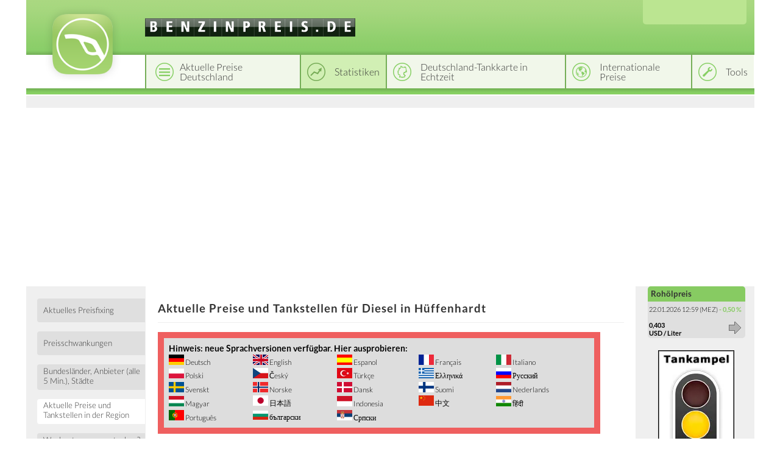

--- FILE ---
content_type: text/html; charset=utf-8
request_url: https://www.benzinpreis.de/aktuell/diesel/deutschland/baden-wuerttemberg/karlsruhe/landkreis_neckar-odenwald-kreis/hueffenhardt
body_size: 10978
content:
<!DOCTYPE html><html lang="de"><head><meta charset="utf-8"/>
<script>var __ezHttpConsent={setByCat:function(src,tagType,attributes,category,force,customSetScriptFn=null){var setScript=function(){if(force||window.ezTcfConsent[category]){if(typeof customSetScriptFn==='function'){customSetScriptFn();}else{var scriptElement=document.createElement(tagType);scriptElement.src=src;attributes.forEach(function(attr){for(var key in attr){if(attr.hasOwnProperty(key)){scriptElement.setAttribute(key,attr[key]);}}});var firstScript=document.getElementsByTagName(tagType)[0];firstScript.parentNode.insertBefore(scriptElement,firstScript);}}};if(force||(window.ezTcfConsent&&window.ezTcfConsent.loaded)){setScript();}else if(typeof getEzConsentData==="function"){getEzConsentData().then(function(ezTcfConsent){if(ezTcfConsent&&ezTcfConsent.loaded){setScript();}else{console.error("cannot get ez consent data");force=true;setScript();}});}else{force=true;setScript();console.error("getEzConsentData is not a function");}},};</script>
<script>var ezTcfConsent=window.ezTcfConsent?window.ezTcfConsent:{loaded:false,store_info:false,develop_and_improve_services:false,measure_ad_performance:false,measure_content_performance:false,select_basic_ads:false,create_ad_profile:false,select_personalized_ads:false,create_content_profile:false,select_personalized_content:false,understand_audiences:false,use_limited_data_to_select_content:false,};function getEzConsentData(){return new Promise(function(resolve){document.addEventListener("ezConsentEvent",function(event){var ezTcfConsent=event.detail.ezTcfConsent;resolve(ezTcfConsent);});});}</script>
<script>if(typeof _setEzCookies!=='function'){function _setEzCookies(ezConsentData){var cookies=window.ezCookieQueue;for(var i=0;i<cookies.length;i++){var cookie=cookies[i];if(ezConsentData&&ezConsentData.loaded&&ezConsentData[cookie.tcfCategory]){document.cookie=cookie.name+"="+cookie.value;}}}}
window.ezCookieQueue=window.ezCookieQueue||[];if(typeof addEzCookies!=='function'){function addEzCookies(arr){window.ezCookieQueue=[...window.ezCookieQueue,...arr];}}
addEzCookies([{name:"ezoab_580856",value:"mod281-c; Path=/; Domain=benzinpreis.de; Max-Age=7200",tcfCategory:"store_info",isEzoic:"true",},{name:"ezosuibasgeneris-1",value:"96e6a91a-f913-41a9-6222-455ec9792a24; Path=/; Domain=benzinpreis.de; Expires=Fri, 22 Jan 2027 12:13:52 UTC; Secure; SameSite=None",tcfCategory:"understand_audiences",isEzoic:"true",}]);if(window.ezTcfConsent&&window.ezTcfConsent.loaded){_setEzCookies(window.ezTcfConsent);}else if(typeof getEzConsentData==="function"){getEzConsentData().then(function(ezTcfConsent){if(ezTcfConsent&&ezTcfConsent.loaded){_setEzCookies(window.ezTcfConsent);}else{console.error("cannot get ez consent data");_setEzCookies(window.ezTcfConsent);}});}else{console.error("getEzConsentData is not a function");_setEzCookies(window.ezTcfConsent);}</script><script type="text/javascript" data-ezscrex='false' data-cfasync='false'>window._ezaq = Object.assign({"edge_cache_status":11,"edge_response_time":778,"url":"https://www.benzinpreis.de/aktuell/diesel/deutschland/baden-wuerttemberg/karlsruhe/landkreis_neckar-odenwald-kreis/hueffenhardt"}, typeof window._ezaq !== "undefined" ? window._ezaq : {});</script><script type="text/javascript" data-ezscrex='false' data-cfasync='false'>window._ezaq = Object.assign({"ab_test_id":"mod281-c"}, typeof window._ezaq !== "undefined" ? window._ezaq : {});window.__ez=window.__ez||{};window.__ez.tf={};</script><script type="text/javascript" data-ezscrex='false' data-cfasync='false'>window.ezDisableAds = true;</script>
<script data-ezscrex='false' data-cfasync='false' data-pagespeed-no-defer>var __ez=__ez||{};__ez.stms=Date.now();__ez.evt={};__ez.script={};__ez.ck=__ez.ck||{};__ez.template={};__ez.template.isOrig=true;__ez.queue=__ez.queue||function(){var e=0,i=0,t=[],n=!1,o=[],r=[],s=!0,a=function(e,i,n,o,r,s,a){var l=arguments.length>7&&void 0!==arguments[7]?arguments[7]:window,d=this;this.name=e,this.funcName=i,this.parameters=null===n?null:w(n)?n:[n],this.isBlock=o,this.blockedBy=r,this.deleteWhenComplete=s,this.isError=!1,this.isComplete=!1,this.isInitialized=!1,this.proceedIfError=a,this.fWindow=l,this.isTimeDelay=!1,this.process=function(){f("... func = "+e),d.isInitialized=!0,d.isComplete=!0,f("... func.apply: "+e);var i=d.funcName.split("."),n=null,o=this.fWindow||window;i.length>3||(n=3===i.length?o[i[0]][i[1]][i[2]]:2===i.length?o[i[0]][i[1]]:o[d.funcName]),null!=n&&n.apply(null,this.parameters),!0===d.deleteWhenComplete&&delete t[e],!0===d.isBlock&&(f("----- F'D: "+d.name),m())}},l=function(e,i,t,n,o,r,s){var a=arguments.length>7&&void 0!==arguments[7]?arguments[7]:window,l=this;this.name=e,this.path=i,this.async=o,this.defer=r,this.isBlock=t,this.blockedBy=n,this.isInitialized=!1,this.isError=!1,this.isComplete=!1,this.proceedIfError=s,this.fWindow=a,this.isTimeDelay=!1,this.isPath=function(e){return"/"===e[0]&&"/"!==e[1]},this.getSrc=function(e){return void 0!==window.__ezScriptHost&&this.isPath(e)&&"banger.js"!==this.name?window.__ezScriptHost+e:e},this.process=function(){l.isInitialized=!0,f("... file = "+e);var i=this.fWindow?this.fWindow.document:document,t=i.createElement("script");t.src=this.getSrc(this.path),!0===o?t.async=!0:!0===r&&(t.defer=!0),t.onerror=function(){var e={url:window.location.href,name:l.name,path:l.path,user_agent:window.navigator.userAgent};"undefined"!=typeof _ezaq&&(e.pageview_id=_ezaq.page_view_id);var i=encodeURIComponent(JSON.stringify(e)),t=new XMLHttpRequest;t.open("GET","//g.ezoic.net/ezqlog?d="+i,!0),t.send(),f("----- ERR'D: "+l.name),l.isError=!0,!0===l.isBlock&&m()},t.onreadystatechange=t.onload=function(){var e=t.readyState;f("----- F'D: "+l.name),e&&!/loaded|complete/.test(e)||(l.isComplete=!0,!0===l.isBlock&&m())},i.getElementsByTagName("head")[0].appendChild(t)}},d=function(e,i){this.name=e,this.path="",this.async=!1,this.defer=!1,this.isBlock=!1,this.blockedBy=[],this.isInitialized=!0,this.isError=!1,this.isComplete=i,this.proceedIfError=!1,this.isTimeDelay=!1,this.process=function(){}};function c(e,i,n,s,a,d,c,u,f){var m=new l(e,i,n,s,a,d,c,f);!0===u?o[e]=m:r[e]=m,t[e]=m,h(m)}function h(e){!0!==u(e)&&0!=s&&e.process()}function u(e){if(!0===e.isTimeDelay&&!1===n)return f(e.name+" blocked = TIME DELAY!"),!0;if(w(e.blockedBy))for(var i=0;i<e.blockedBy.length;i++){var o=e.blockedBy[i];if(!1===t.hasOwnProperty(o))return f(e.name+" blocked = "+o),!0;if(!0===e.proceedIfError&&!0===t[o].isError)return!1;if(!1===t[o].isComplete)return f(e.name+" blocked = "+o),!0}return!1}function f(e){var i=window.location.href,t=new RegExp("[?&]ezq=([^&#]*)","i").exec(i);"1"===(t?t[1]:null)&&console.debug(e)}function m(){++e>200||(f("let's go"),p(o),p(r))}function p(e){for(var i in e)if(!1!==e.hasOwnProperty(i)){var t=e[i];!0===t.isComplete||u(t)||!0===t.isInitialized||!0===t.isError?!0===t.isError?f(t.name+": error"):!0===t.isComplete?f(t.name+": complete already"):!0===t.isInitialized&&f(t.name+": initialized already"):t.process()}}function w(e){return"[object Array]"==Object.prototype.toString.call(e)}return window.addEventListener("load",(function(){setTimeout((function(){n=!0,f("TDELAY -----"),m()}),5e3)}),!1),{addFile:c,addFileOnce:function(e,i,n,o,r,s,a,l,d){t[e]||c(e,i,n,o,r,s,a,l,d)},addDelayFile:function(e,i){var n=new l(e,i,!1,[],!1,!1,!0);n.isTimeDelay=!0,f(e+" ...  FILE! TDELAY"),r[e]=n,t[e]=n,h(n)},addFunc:function(e,n,s,l,d,c,u,f,m,p){!0===c&&(e=e+"_"+i++);var w=new a(e,n,s,l,d,u,f,p);!0===m?o[e]=w:r[e]=w,t[e]=w,h(w)},addDelayFunc:function(e,i,n){var o=new a(e,i,n,!1,[],!0,!0);o.isTimeDelay=!0,f(e+" ...  FUNCTION! TDELAY"),r[e]=o,t[e]=o,h(o)},items:t,processAll:m,setallowLoad:function(e){s=e},markLoaded:function(e){if(e&&0!==e.length){if(e in t){var i=t[e];!0===i.isComplete?f(i.name+" "+e+": error loaded duplicate"):(i.isComplete=!0,i.isInitialized=!0)}else t[e]=new d(e,!0);f("markLoaded dummyfile: "+t[e].name)}},logWhatsBlocked:function(){for(var e in t)!1!==t.hasOwnProperty(e)&&u(t[e])}}}();__ez.evt.add=function(e,t,n){e.addEventListener?e.addEventListener(t,n,!1):e.attachEvent?e.attachEvent("on"+t,n):e["on"+t]=n()},__ez.evt.remove=function(e,t,n){e.removeEventListener?e.removeEventListener(t,n,!1):e.detachEvent?e.detachEvent("on"+t,n):delete e["on"+t]};__ez.script.add=function(e){var t=document.createElement("script");t.src=e,t.async=!0,t.type="text/javascript",document.getElementsByTagName("head")[0].appendChild(t)};__ez.dot=__ez.dot||{};__ez.queue.addFileOnce('/detroitchicago/boise.js', '/detroitchicago/boise.js?gcb=195-3&cb=5', true, [], true, false, true, false);__ez.queue.addFileOnce('/parsonsmaize/abilene.js', '/parsonsmaize/abilene.js?gcb=195-3&cb=e80eca0cdb', true, [], true, false, true, false);__ez.queue.addFileOnce('/parsonsmaize/mulvane.js', '/parsonsmaize/mulvane.js?gcb=195-3&cb=e75e48eec0', true, ['/parsonsmaize/abilene.js'], true, false, true, false);__ez.queue.addFileOnce('/detroitchicago/birmingham.js', '/detroitchicago/birmingham.js?gcb=195-3&cb=539c47377c', true, ['/parsonsmaize/abilene.js'], true, false, true, false);</script>
<script data-ezscrex="false" type="text/javascript" data-cfasync="false">window._ezaq = Object.assign({"ad_cache_level":0,"adpicker_placement_cnt":0,"ai_placeholder_cache_level":0,"ai_placeholder_placement_cnt":-1,"domain":"benzinpreis.de","domain_id":580856,"ezcache_level":0,"ezcache_skip_code":14,"has_bad_image":0,"has_bad_words":0,"is_sitespeed":0,"lt_cache_level":0,"response_size":29768,"response_size_orig":24009,"response_time_orig":770,"template_id":5,"url":"https://www.benzinpreis.de/aktuell/diesel/deutschland/baden-wuerttemberg/karlsruhe/landkreis_neckar-odenwald-kreis/hueffenhardt","word_count":0,"worst_bad_word_level":0}, typeof window._ezaq !== "undefined" ? window._ezaq : {});__ez.queue.markLoaded('ezaqBaseReady');</script>
<script type='text/javascript' data-ezscrex='false' data-cfasync='false'>
window.ezAnalyticsStatic = true;

function analyticsAddScript(script) {
	var ezDynamic = document.createElement('script');
	ezDynamic.type = 'text/javascript';
	ezDynamic.innerHTML = script;
	document.head.appendChild(ezDynamic);
}
function getCookiesWithPrefix() {
    var allCookies = document.cookie.split(';');
    var cookiesWithPrefix = {};

    for (var i = 0; i < allCookies.length; i++) {
        var cookie = allCookies[i].trim();

        for (var j = 0; j < arguments.length; j++) {
            var prefix = arguments[j];
            if (cookie.indexOf(prefix) === 0) {
                var cookieParts = cookie.split('=');
                var cookieName = cookieParts[0];
                var cookieValue = cookieParts.slice(1).join('=');
                cookiesWithPrefix[cookieName] = decodeURIComponent(cookieValue);
                break; // Once matched, no need to check other prefixes
            }
        }
    }

    return cookiesWithPrefix;
}
function productAnalytics() {
	var d = {"pr":[6],"omd5":"43c4159528b6bdd708c15a650277ad00","nar":"risk score"};
	d.u = _ezaq.url;
	d.p = _ezaq.page_view_id;
	d.v = _ezaq.visit_uuid;
	d.ab = _ezaq.ab_test_id;
	d.e = JSON.stringify(_ezaq);
	d.ref = document.referrer;
	d.c = getCookiesWithPrefix('active_template', 'ez', 'lp_');
	if(typeof ez_utmParams !== 'undefined') {
		d.utm = ez_utmParams;
	}

	var dataText = JSON.stringify(d);
	var xhr = new XMLHttpRequest();
	xhr.open('POST','/ezais/analytics?cb=1', true);
	xhr.onload = function () {
		if (xhr.status!=200) {
            return;
		}

        if(document.readyState !== 'loading') {
            analyticsAddScript(xhr.response);
            return;
        }

        var eventFunc = function() {
            if(document.readyState === 'loading') {
                return;
            }
            document.removeEventListener('readystatechange', eventFunc, false);
            analyticsAddScript(xhr.response);
        };

        document.addEventListener('readystatechange', eventFunc, false);
	};
	xhr.setRequestHeader('Content-Type','text/plain');
	xhr.send(dataText);
}
__ez.queue.addFunc("productAnalytics", "productAnalytics", null, true, ['ezaqBaseReady'], false, false, false, true);
</script><base href="https://www.benzinpreis.de/aktuell/diesel/deutschland/baden-wuerttemberg/karlsruhe/landkreis_neckar-odenwald-kreis/hueffenhardt"/>
    <title>Aktuelle Preise und Tankstellen für Diesel in Hüffenhardt</title>
    <link rel="license" href="https://creativecommons.org/licenses/by/4.0/"/>
    <link rel="shortcut icon" href="/template_system/img/favicon.png" sizes="32x32"/>
    
            <link href="https://static.benzinpreis.de/tpl_css/tooltipster.min.css" rel="stylesheet"/>
    
    <link href="https://static.benzinpreis.de/tpl_css/ionicons.min.css" rel="stylesheet"/>
    
    <meta name="description" content="Aktuelle Preise und Tankstellen für Diesel in Hüffenhardt. Ständig aktualisiert."/>
<link rel="canonical" href="https://www.benzinpreis.de/aktuell/diesel/deutschland/baden-wuerttemberg/karlsruhe/landkreis_neckar-odenwald-kreis/hueffenhardt"/>
    
    <script type="text/javascript" src="https://static.benzinpreis.de/tpl_js/jquery-1.11.1.min.js"></script>
    <script type="text/javascript" src="https://static.benzinpreis.de/tpl_js/script.js"></script>
            <script type="text/javascript" src="https://static.benzinpreis.de/tpl_js/jquery.ddslick.min.js"></script>
        <script type="text/javascript" src="https://static.benzinpreis.de/tpl_js/jquery.tooltipster.min.js"></script>
        <script type="text/javascript" src="https://static.benzinpreis.de/tpl_js/langswitch-data.js?t=1"></script>
        <script defer="" type="text/javascript" src="//static.benzinpreis.de/js/PartnerImage.js"></script>
    <link href="https://static.benzinpreis.de/tpl_css/alt.min.css?t=1" rel="stylesheet"/>
    <link href="https://static.benzinpreis.de/tpl_css/style.min.css?t=2" rel="stylesheet"/>
    <link href="https://static.benzinpreis.de/tpl_css/preise-deutschland.min.css?t=1" rel="stylesheet"/>
    <link href="https://static.benzinpreis.de/tpl_css/form.min.css?t=1" rel="stylesheet"/>
   
    <script>
      window.dataLayer = window.dataLayer || [];
      function gtag() { dataLayer.push(arguments); }
          gtag('consent', 'default', {
            'ad_user_data': 'denied',
            'ad_personalization': 'denied',
            'ad_storage': 'denied',
            'analytics_storage': 'denied',
            'wait_for_update': 500,
          });
          dataLayer.push({
              'gtm.start': new Date().getTime(),
              'event': 'gtm.js'
      });
    </script> 
    
    <meta name="verify-v1" content="teHovCYJdD6oB25agvvHdj8kS62kGY7Ots/+FLAqgEk="/>
    
    <!-- delete old iab cookie -->
    <script>
    /*
      try {
        const nm = "FCCDCF";
        const dm = "benzinpreis.de";
        const pa = "/";
        let tc = ('; ' + document.cookie).split('; ' + nm + '=');
        if (tc.length === 2) {
          tc = decodeURIComponent(tc.pop().split(';').shift());
          tc = JSON.parse(tc)[3][0].substring(1,9);
          tc = Uint8Array.from(window.atob(tc), (v) => v.charCodeAt(0));
          let dt = (tc[0] * 2**28) + (tc[1] * 2**20) + (tc[2] * 2**12) +
                   (tc[3] * 2**4)  + (tc[4] >> 4);
          if (Date.now() / 1000 - dt / 10 > 86400 * 365)
            document.cookie = nm + "=;path=" + pa + ";domain=" + dm + ";expires=" + new Date(0).toUTCString();
        }
      } finally {}
    */
    </script>
  
        
        
    <!-- Google Tag Manager -->
    <script>(function(w,d,s,l,i){w[l]=w[l]||[];w[l].push({'gtm.start':
    new Date().getTime(),event:'gtm.js'});var f=d.getElementsByTagName(s)[0],
    j=d.createElement(s),dl=l!='dataLayer'?'&l='+l:'';j.async=true;j.src=
    'https://www.googletagmanager.com/gtm.js?id='+i+dl;f.parentNode.insertBefore(j,f);
    })(window,document,'script','dataLayer','GTM-KXKJ3F9X');</script>
    <!-- End Google Tag Manager -->
    
    <script async="" src="https://pagead2.googlesyndication.com/pagead/js/adsbygoogle.js?client=ca-pub-4870680160043008" crossorigin="anonymous"></script>

        
    
    <!--
    <script>
    $(function() {
        window.setTimeout( function() {
            if (!window.googletag) {
                window.location.href = 'https://www.benzinpreis.de/adblock.phtml';
            } else {
                __cmp('addEventListener', ['consentscreenoff', function() {
                    var consent = __cmp('getCMPData');
                    var consentGiven = false;
                    if("purposeConsents" in consent) {
                        if("c51" in consent.purposeConsents &amp;&amp; consent.purposeConsents["c51"] &amp;&amp; "c52" in consent.purposeConsents &amp;&amp; consent.purposeConsents["c52"] &amp;&amp; "c54" in consent.purposeConsents &amp;&amp; consent.purposeConsents["c54"]) {
                            consentGiven = true;
                            console.log("consent given");
                        }
                    }

                    if(!consentGiven) {
                        window.location.href = 'https://www.benzinpreis.de/adblock.phtml';
                    }
                }, false], null);
            }
        }, 2500);
    });
    </script>
    -->

        
        

<script type='text/javascript'>
var ezoTemplate = 'orig_site';
var ezouid = '1';
var ezoFormfactor = '1';
</script><script data-ezscrex="false" type='text/javascript'>
var soc_app_id = '0';
var did = 580856;
var ezdomain = 'benzinpreis.de';
var ezoicSearchable = 1;
</script></head>

<body><noscript><iframe src="https://www.googletagmanager.com/ns.html?id=GTM-KXKJ3F9X"
height="0" width="0" style="display:none;visibility:hidden"></iframe></noscript>


<!-- Google Tag Manager (noscript) -->

<!-- End Google Tag Manager (noscript) -->


<script type="text/javascript">
$(document).ready(function() {
     

    $('#langswitch').ddslick({
        data:langswitchData,
        width: 158,
        imagePosition:"right",
        defaultSelectedIndex: 3,
        onSelected: function(selectedData) {
            if(selectedData.selectedIndex != "3") {
                top.location.href=selectedData.selectedData.value;
            }
        }   
    });
    
     
});
</script>

<div class="wrapper">
    <header class="header">
        <div class="logo">
            <a href="/index.phtml">
            <img src="https://static.benzinpreis.de/tpl_img/logo-bp.png" alt="Logo"/>
            </a>
        </div>

        <div class="top">
            <div class="domain">
                <img src="https://static.benzinpreis.de/gfx/bp_header_de.gif" alt="www.benzinpreis.de"/>            </div>
        </div>
        
                
        <div class="lang-switcher">
            <div id="langswitch">
            </div>
        </div>

        <div class="header-nav">
            <nav class="top-nav">
                <ul id="navigation">
                    <li class="top-nav-1"><a href="/preise-deutschland.phtml"><span>Aktuelle Preise Deutschland</span></a></li><li class="top-nav-2-h active"><a href="/statistiken/deutschland/preisfixing"><span>Statistiken</span></a></li><li class="top-nav-3"><a href="/karten.phtml"><span>Deutschland-Tankkarte in Echtzeit</span></a></li><li class="top-nav-4"><a href="/international"><span>Internationale Preise</span></a></li><li class="top-nav-5"><a href="/bprechner.phtml"><span>Tools</span></a></li>                </ul>
            </nav>
        </div>
        <div class="header-nav-spacer">
        </div>
        <div class="top-spacer">
        </div>

            </header>
    
    <div class="layout">
        <div class="row">
            <aside class="left-sidebar">
<nav class="left-nav">
    <div>
        <ul>
<li><a href="/statistiken/deutschland/preisfixing"><span>Aktuelles Preisfixing</span></a></li>
<li><a href="/statistiken/deutschland/preisschwankungen/letzte_8_tage"><span>Preisschwankungen</span></a></li>
<li><a href="/statistiken/deutschland/preisunterschiede/bundeslaender"><span>Bundesländer, Anbieter (alle 5 Min.), Städte </span></a></li>
<li><a class="active" href="/aktuell/super_e5/deutschland"><span>Aktuelle Preise und Tankstellen in der Region</span></a></li>
<li><a href="/statistiken/deutschland/wann_tanken/wochentage"><span>Wochentage - wann tanken? - Tageszeiten - wann tanken?</span></a></li>
<li><a href="/statistiken/deutschland/historische_preise"><span>Historische Preise </span></a></li>
<li><a href="/statistiken/deutschland/preisrunden_und_allzeithochs"><span>Preisrunden, historische Höchstpreise, Allzeithochs</span></a></li>
<li><a href="/statistiken/deutschland/preisbeeinflussende_faktoren/naechste_14_tage"><span>Preisbeeinflussende Faktoren nächste 14 Tage</span></a></li>
<li><a href="/statistiken/deutschland/infografiken"><span>Übersicht Infografiken</span></a></li>
<li><a href="/statistik.phtml?o=4&amp;cnt=50&amp;so=b.order_total"><span>Datenbanken</span></a></li>
<li>
    <div class="banner">
        <!-- Benzinpreis.de - Linkblock rechts (neu) -->
        <!--
        <ins class="adsbygoogle"
             style="display:inline-block;width:160px;height:90px"
             data-ad-client="ca-pub-4870680160043008"
             data-ad-slot="8924119957"></ins>
        <script>
        (adsbygoogle = window.adsbygoogle || []).push({});
        </script>
        -->
    </div>
</li>
<li><button class="submit-button" id="feedbackbutton">Feedback</button></li>
<div id="feedback-html">
<script>
$( '#feedbackbutton' ).click( function(){

    var button = $( this );
    
    button.attr( 'disabled', 'disabled' );

    console.log(1);

    $.get( '/feedback-html.phtml', function( html ) {

        if( html )
        {
            button.removeAttr( 'disabled' );
            button.unbind( 'click' );
            $( '#feedback-html' ).html( html );
            button.trigger( 'click' );
        }
    
    } );

} );
</script>
</div>
            </ul>
        </div>
    </nav>
</aside>

<div class="middle">
    <div class="container">
        <main class="content">
                        <h1>Aktuelle Preise und Tankstellen für Diesel in Hüffenhardt</h1>
                        <div class="banner-leaderboard">
                <!--
                <ins class="adsbygoogle"
                     style="display:inline-block;width:728px;height:90px"
                     data-ad-client="ca-pub-4870680160043008"
                     data-ad-slot="7984161159"></ins>
                <script>
                (adsbygoogle = window.adsbygoogle || []).push({});
                </script>
                -->
            </div>
             <table class="tophinweis"><tbody><tr><td colspan="5"><h3>Hinweis: neue Sprachversionen verfügbar. Hier ausprobieren:</h3></td></tr><tr>
<td><img src="/gfx/german.gif" alt=""/><a href="http://benzinpreis.de/aktuell/diesel/deutschland/baden-wuerttemberg/karlsruhe/landkreis_neckar-odenwald-kreis/hueffenhardt"> Deutsch</a></td>
<td><img src="/gfx/english.gif" alt=""/><a href="http://gasoline-germany.com/aktuell/diesel/deutschland/baden-wuerttemberg/karlsruhe/landkreis_neckar-odenwald-kreis/hueffenhardt"> English</a></td>
<td><img src="/gfx/spanien.gif" alt=""/><a href="http://petrol-germany.com/aktuell/diesel/deutschland/baden-wuerttemberg/karlsruhe/landkreis_neckar-odenwald-kreis/hueffenhardt"> Espanol</a></td> 
<td><img src="/gfx/frankreich.png" alt=""/><a href="http://fr.gas-globe.com/aktuell/diesel/deutschland/baden-wuerttemberg/karlsruhe/landkreis_neckar-odenwald-kreis/hueffenhardt"> Français</a></td>
<td><img src="/gfx/italien.png" alt=""/><a href="http://it.gas-globe.com/aktuell/diesel/deutschland/baden-wuerttemberg/karlsruhe/landkreis_neckar-odenwald-kreis/hueffenhardt"> Italiano</a>  <br/></td>
</tr>
<tr>
<td><img src="/gfx/polen.png" alt=""/><a href="http://pl.gas-globe.com/aktuell/diesel/deutschland/baden-wuerttemberg/karlsruhe/landkreis_neckar-odenwald-kreis/hueffenhardt"> Polski</a></td>
<td><img src="/gfx/tschechien.png" alt=""/><a href="http://cz.gas-globe.com/aktuell/diesel/deutschland/baden-wuerttemberg/karlsruhe/landkreis_neckar-odenwald-kreis/hueffenhardt"> Český</a></td>
<td><img src="/gfx/turkisch.gif" alt=""/><a href="http://tr.benzinpreis.de/aktuell/diesel/deutschland/baden-wuerttemberg/karlsruhe/landkreis_neckar-odenwald-kreis/hueffenhardt"> Türkçe</a></td>
<td><img src="/gfx/griechenland.png" alt=""/><a href="http://gas-globe.com/aktuell/diesel/deutschland/baden-wuerttemberg/karlsruhe/landkreis_neckar-odenwald-kreis/hueffenhardt"> Ελληνικά</a></td>
<td><img src="/gfx/russland.png" alt=""/><a href="http://ru.gas-globe.com/aktuell/diesel/deutschland/baden-wuerttemberg/karlsruhe/landkreis_neckar-odenwald-kreis/hueffenhardt"> Русский</a></td>
</tr>
<tr>
<td><img src="/gfx/SE.png" alt=""/><a href="http://se.gas-globe.com/aktuell/diesel/deutschland/baden-wuerttemberg/karlsruhe/landkreis_neckar-odenwald-kreis/hueffenhardt"> Svenskt</a></td>
<td><img src="/gfx/NO.png" alt=""/><a href="http://no.gas-globe.com/aktuell/diesel/deutschland/baden-wuerttemberg/karlsruhe/landkreis_neckar-odenwald-kreis/hueffenhardt"> Norske</a></td>
<td><img src="/gfx/DK.png" alt=""/><a href="http://dk.gas-globe.com/aktuell/diesel/deutschland/baden-wuerttemberg/karlsruhe/landkreis_neckar-odenwald-kreis/hueffenhardt"> Dansk</a></td>
<td><img src="/gfx/FI.png" alt=""/><a href="http://fi.gas-globe.com/aktuell/diesel/deutschland/baden-wuerttemberg/karlsruhe/landkreis_neckar-odenwald-kreis/hueffenhardt"> Suomi</a></td>
<td><img src="/gfx/NL.png" alt=""/><a href="http://nl.gas-globe.com/aktuell/diesel/deutschland/baden-wuerttemberg/karlsruhe/landkreis_neckar-odenwald-kreis/hueffenhardt"> Nederlands</a></td>
</tr>

<tr>
<td><img src="/gfx/HU.png" alt=""/><a href="http://hu.gas-globe.com/aktuell/diesel/deutschland/baden-wuerttemberg/karlsruhe/landkreis_neckar-odenwald-kreis/hueffenhardt"> Magyar</a></td>
<td><img src="/gfx/JP.png" alt=""/><a href="http://jp.gas-globe.com/aktuell/diesel/deutschland/baden-wuerttemberg/karlsruhe/landkreis_neckar-odenwald-kreis/hueffenhardt"> 日本語</a></td>
<td><img src="/gfx/ID.png" alt=""/><a href="http://id.gas-globe.com/aktuell/diesel/deutschland/baden-wuerttemberg/karlsruhe/landkreis_neckar-odenwald-kreis/hueffenhardt"> Indonesia</a></td>
<td><img src="/gfx/CN.png" alt=""/><a href="http://cn.gas-globe.com/aktuell/diesel/deutschland/baden-wuerttemberg/karlsruhe/landkreis_neckar-odenwald-kreis/hueffenhardt"> 中文</a></td>
<td><img src="/gfx/HI.png" alt=""/><a href="http://hi.gas-globe.com/aktuell/diesel/deutschland/baden-wuerttemberg/karlsruhe/landkreis_neckar-odenwald-kreis/hueffenhardt"> हिंदी</a></td>
</tr>

<tr>
<td><img src="/gfx/PT.png" alt=""/><a href="http://pt.gas-globe.com/aktuell/diesel/deutschland/baden-wuerttemberg/karlsruhe/landkreis_neckar-odenwald-kreis/hueffenhardt"> Português</a></td>
<td><img src="/gfx/BG.png" alt=""/><a href="http://bg.gas-globe.com/aktuell/diesel/deutschland/baden-wuerttemberg/karlsruhe/landkreis_neckar-odenwald-kreis/hueffenhardt"> български</a></td>
<td><img src="/gfx/RS.png" alt=""/><a href="http://sr.gas-globe.com/aktuell/diesel/deutschland/baden-wuerttemberg/karlsruhe/landkreis_neckar-odenwald-kreis/hueffenhardt"> Српски</a></td>
</tr>



</tbody></table><br/>


<div class="content-wrapper">
    <div class="content-row">
        <div class="full-content">
            <h2></h2>
            <div class="full-content-content">
<div class="statistiken-menu statistiken-menu-small"><ul><li class="left"><a class="xmain" href="/aktuell/super_e5/deutschland/baden-wuerttemberg/karlsruhe/landkreis_neckar-odenwald-kreis/hueffenhardt"><span>Superbenzin</span></a></li><li class="mid-active"><a class="xmain" href="/aktuell/diesel/deutschland/baden-wuerttemberg/karlsruhe/landkreis_neckar-odenwald-kreis/hueffenhardt"><span>Diesel</span></a></li><li class="right"><a class="xmain" href="/aktuell/super_e10/deutschland/baden-wuerttemberg/karlsruhe/landkreis_neckar-odenwald-kreis/hueffenhardt"><span>SuperE10</span></a></li><ul></ul></ul></div>            </div>
        </div>
    </div>
</div>
<table class="statistik" width="100%"><tbody><tr><td valign="top" class="left-list"><table class="statistik list" width="100%"><tbody><tr><td colspan="2" class="back">
                 <a href="/aktuell/diesel/deutschland/baden-wuerttemberg/karlsruhe/landkreis_neckar-odenwald-kreis"><input type="button" class="button" value="Zurück zu Landkreis Neckar-Odenwald-Kreis"/></a>
                 </td></tr><tr><td colspan="2" class="no-indicator"><b>Hüffenhardt | Landkreis Neckar-Odenwald-Kreis | Reg.-Bez. Karlsruhe | Baden-Württemberg</b></td></tr><tr><td colspan="2" class="no-indicator">        <meta charset="utf-8"/>

        <!-- jQuery -->
        <script src="/js/jquery-1.11.1.min.js" type="text/javascript"></script>
        
        <!-- jQuery Cookie -->
        <script src="/js/jquery.cookie.js"></script>

        <!-- Leaflet -->
        <link href="/css/leaflet-1.5.1.css" rel="stylesheet"/>
        <script src="/js/leaflet-1.5.1.js"></script>
        
        <!-- Mapbox GL -->
        <link href="/css/mapbox-gl.css" rel="stylesheet"/>
        <script src="/js/mapbox-gl.js"></script>

        <!-- Leaflet Mapbox GL -->
        <script src="/js/leaflet-mapbox-gl.js"></script>

        <!-- BPMAP -->
        <link href="/css/bpmap-v2.css" rel="stylesheet"/>
        <script src="/js/bpmap.js"></script>
        <script src="/js/BenzinpreisMap-v5.js"></script>

        

        <script type="text/javascript">

            window.onload = function() {

                $( '#map' ).height( 350 ).width( 750 );
                BPMAP_ZOOM  = 14;
BPMAP_LAT   = 49.2925;
BPMAP_LNG   = 9.0838888888889;
BPMAP_SORTE = 'diesel';


                window.bpmap = new BenzinpreisMap();
                window.bpmap.init( 'map' );

            }

            function setView(el, type, lat, lon, zoom) {
                $('div.karten-menu ul > li').removeClass('left-active mid-active right-active');
                if(el != false) {
                    $(el).parent().addClass(type + '-active');
                }
                window.bpmap.setView(lat, lon, zoom);
            }

        </script>


        <div id="map" style="text-align:left;"></div>

        <noscript>
            <h1 style="color:red">JavaScript muss aktiviert sein.</h1>
        </noscript>
        
        </td></tr><tr><td colspan="2" class="no-indicator">laut den Daten der Markttransparenzstelle gibt es keine Tankstellen in dieser Gemeinde</td></tr></tbody></table></td></tr></tbody></table><div style="text-align: right;"><i>Angaben in USD/Liter</i></div> 
        <div class="banner-middle-bottom">
    <!-- Benzinpreis.de - Linkblock unten (neu) -->
    <!--
    <ins class="adsbygoogle"
         style="display:inline-block;width:728px;height:15px"
         data-ad-client="ca-pub-4870680160043008"
         data-ad-slot="1680054754"></ins>
    <script>
    (adsbygoogle = window.adsbygoogle || []).push({});
    </script>
    -->
</div>
        </main>
    </div>
</div>

<aside class="right-sidebar">
    <div class="sidebar-content">
        <ul>
<li><div class="html-content">
<div class="right_navi_block"> 
<div class="greenub">
Rohölpreis </div>
 <table border="0">
<tbody><tr><td valign="top">
  22.01.2026  12:59 (MEZ) 
   <br/><br/>
   <b>
0,403<br/> USD / Liter</b></td><td align="right" valign="top">
<font color="#87cb62"><b>- 0,50 %</b></font><br/><br/><img src="/gfx/right.gif" alt="" style="vertical-align:left" border="0"/></td></tr></tbody></table>
</div></div>
</li>
<div class="banner">
    <!-- Benzinpreise.de - Banner rechts (neu) -->
    <!--
    <ins class="adsbygoogle"
         style="display:inline-block;width:160px;height:600px"
         data-ad-client="ca-pub-4870680160043008"
         data-ad-slot="8818752753"></ins>
    <script>
         (adsbygoogle = window.adsbygoogle || []).push({});
    </script>
    -->
</div>
<li><div class="html-content">
<div class="banner"><img src="/partner/ampel.png?nocache=2026012213" border="0"/></div></div>
</li>
<li><div class="html-content">
<div class="start-teaser teaser-int"><a href="/maps.phtml?kartenversion=EUG"><h3>Benzinpreis-Karten | International</h3></a></div></div>
</li>
                </ul>
            </div>
        </aside>
    </div>
</div>
    <footer class="footer">
        <div class="top-footer">
        </div>
        <div class="bottom-footer">
            <div class="copy">
                © 2022 benzinpreis.de            </div>
            <div class="factsoft">
                <div class="factsoft-text">
                    Die Webseite benzinpreis.de wird betrieben von:                </div>
                <div class="factsoft-logo">
                    <img src="https://static.benzinpreis.de/gfx/imp_logo.png" width="150" height="38" alt="factsoft logo"/>
                    <!--factsoft ag-->
                </div>
            </div>
            <div class="info">
                benzinpreis.de ist ein Projekt, in dem Benzin- und Dieselpreise weltweit von Benutzern der Seite eingegeben und vom System statistisch aufbereitet werden. Die Preisinformationen aus Deutschland werden von der MTS-K bezogen.
<p>Sofern nicht anders angegeben, stehen alle Inhalte auf dieser Website unter der Lizenz <a href="https://creativecommons.org/licenses/by/4.0/" target="_blank" rel="license noopener">CC BY 4.0</a>. Dies erlaubt die Nutzung, Weitergabe und Bearbeitung – auch durch KI-Systeme – unter Angabe der Quelle.</p>
<p>Die Seiten von benzinpreis.de sind derzeit in folgenden Sprachen verfügbar:</p><p>                                
                </p><div class="lang-links">
                    <a href="https://benzinpreis.de"> Deutsch</a> |
                    <a href="https://gasoline-germany.com"> English</a> |
                    <a href="https://petrol-germany.com"> Espanol</a> |
                    <a href="https://fr.gas-globe.com"> Français</a> |
                    <a href="https://it.gas-globe.com"> Italiano</a> |
                    <a href="https://pl.gas-globe.com"> Polski</a> |
                    <a href="https://cz.gas-globe.com"> Český</a> |
                    <a href="https://tr.gas-globe.com"> Türkçe</a> |
                    <a href="https://gr.gas-globe.com"> Ελληνικά</a> |
                    <a href="https://ru.gas-globe.com"> Русский</a> |
                    <a href="https://se.gas-globe.com"> Svenskt</a> |
                    <a href="https://no.gas-globe.com"> Norske</a> |
                    <a href="https://dk.gas-globe.com"> Dansk</a> |
                    <a href="https://fi.gas-globe.com"> Suomi</a> |
                    <a href="https://nl.gas-globe.com"> Nederlands</a> |
                    <a href="https://hu.gas-globe.com"> Magyar</a> |
                    <a href="https://jp.gas-globe.com"> 日本語</a> |
                    <a href="https://id.gas-globe.com"> Indonesia</a> |
                    <a href="https://cn.gas-globe.com"> 中文</a> |
                    <a href="https://hi.gas-globe.com"> हिंदी</a> |
                    <a href="https://pt.gas-globe.com"> Português</a> |
                    <a href="https://bg.gas-globe.com"> български</a>
                </div>

                            </div>
            <div class="imprint">
                <a href="/impressum.phtml">Impressum</a> | <a href="/datenschutz.phtml">Datenschutz</a>
                <a href="https://play.google.com/store/apps/details?id=de.benzinpreis.app" class="app-link" target="_blank">
                    <img src="https://static.benzinpreis.de/gfx/app_play_badge.png" width="84" height="25" alt="google play button"/>
                </a>
                <a href="https://itunes.apple.com/de/app/benzinpreis-de/id420369180?mt=8" class="app-link" target="_blank">
                    <img src="https://static.benzinpreis.de/gfx/app_appl_badge.png?t=1" width="75" height="25" alt="app store button"/>
                </a>
            </div>
        </div>
    </footer>

    
</div>


<script data-cfasync="false">function _emitEzConsentEvent(){var customEvent=new CustomEvent("ezConsentEvent",{detail:{ezTcfConsent:window.ezTcfConsent},bubbles:true,cancelable:true,});document.dispatchEvent(customEvent);}
(function(window,document){function _setAllEzConsentTrue(){window.ezTcfConsent.loaded=true;window.ezTcfConsent.store_info=true;window.ezTcfConsent.develop_and_improve_services=true;window.ezTcfConsent.measure_ad_performance=true;window.ezTcfConsent.measure_content_performance=true;window.ezTcfConsent.select_basic_ads=true;window.ezTcfConsent.create_ad_profile=true;window.ezTcfConsent.select_personalized_ads=true;window.ezTcfConsent.create_content_profile=true;window.ezTcfConsent.select_personalized_content=true;window.ezTcfConsent.understand_audiences=true;window.ezTcfConsent.use_limited_data_to_select_content=true;window.ezTcfConsent.select_personalized_content=true;}
function _clearEzConsentCookie(){document.cookie="ezCMPCookieConsent=tcf2;Domain=.benzinpreis.de;Path=/;expires=Thu, 01 Jan 1970 00:00:00 GMT";}
_clearEzConsentCookie();if(typeof window.__tcfapi!=="undefined"){window.ezgconsent=false;var amazonHasRun=false;function _ezAllowed(tcdata,purpose){return(tcdata.purpose.consents[purpose]||tcdata.purpose.legitimateInterests[purpose]);}
function _handleConsentDecision(tcdata){window.ezTcfConsent.loaded=true;if(!tcdata.vendor.consents["347"]&&!tcdata.vendor.legitimateInterests["347"]){window._emitEzConsentEvent();return;}
window.ezTcfConsent.store_info=_ezAllowed(tcdata,"1");window.ezTcfConsent.develop_and_improve_services=_ezAllowed(tcdata,"10");window.ezTcfConsent.measure_content_performance=_ezAllowed(tcdata,"8");window.ezTcfConsent.select_basic_ads=_ezAllowed(tcdata,"2");window.ezTcfConsent.create_ad_profile=_ezAllowed(tcdata,"3");window.ezTcfConsent.select_personalized_ads=_ezAllowed(tcdata,"4");window.ezTcfConsent.create_content_profile=_ezAllowed(tcdata,"5");window.ezTcfConsent.measure_ad_performance=_ezAllowed(tcdata,"7");window.ezTcfConsent.use_limited_data_to_select_content=_ezAllowed(tcdata,"11");window.ezTcfConsent.select_personalized_content=_ezAllowed(tcdata,"6");window.ezTcfConsent.understand_audiences=_ezAllowed(tcdata,"9");window._emitEzConsentEvent();}
function _handleGoogleConsentV2(tcdata){if(!tcdata||!tcdata.purpose||!tcdata.purpose.consents){return;}
var googConsentV2={};if(tcdata.purpose.consents[1]){googConsentV2.ad_storage='granted';googConsentV2.analytics_storage='granted';}
if(tcdata.purpose.consents[3]&&tcdata.purpose.consents[4]){googConsentV2.ad_personalization='granted';}
if(tcdata.purpose.consents[1]&&tcdata.purpose.consents[7]){googConsentV2.ad_user_data='granted';}
if(googConsentV2.analytics_storage=='denied'){gtag('set','url_passthrough',true);}
gtag('consent','update',googConsentV2);}
__tcfapi("addEventListener",2,function(tcdata,success){if(!success||!tcdata){window._emitEzConsentEvent();return;}
if(!tcdata.gdprApplies){_setAllEzConsentTrue();window._emitEzConsentEvent();return;}
if(tcdata.eventStatus==="useractioncomplete"||tcdata.eventStatus==="tcloaded"){if(typeof gtag!='undefined'){_handleGoogleConsentV2(tcdata);}
_handleConsentDecision(tcdata);if(tcdata.purpose.consents["1"]===true&&tcdata.vendor.consents["755"]!==false){window.ezgconsent=true;(adsbygoogle=window.adsbygoogle||[]).pauseAdRequests=0;}
if(window.__ezconsent){__ezconsent.setEzoicConsentSettings(ezConsentCategories);}
__tcfapi("removeEventListener",2,function(success){return null;},tcdata.listenerId);if(!(tcdata.purpose.consents["1"]===true&&_ezAllowed(tcdata,"2")&&_ezAllowed(tcdata,"3")&&_ezAllowed(tcdata,"4"))){if(typeof __ez=="object"&&typeof __ez.bit=="object"&&typeof window["_ezaq"]=="object"&&typeof window["_ezaq"]["page_view_id"]=="string"){__ez.bit.Add(window["_ezaq"]["page_view_id"],[new __ezDotData("non_personalized_ads",true),]);}}}});}else{_setAllEzConsentTrue();window._emitEzConsentEvent();}})(window,document);</script><script defer src="https://static.cloudflareinsights.com/beacon.min.js/vcd15cbe7772f49c399c6a5babf22c1241717689176015" integrity="sha512-ZpsOmlRQV6y907TI0dKBHq9Md29nnaEIPlkf84rnaERnq6zvWvPUqr2ft8M1aS28oN72PdrCzSjY4U6VaAw1EQ==" data-cf-beacon='{"version":"2024.11.0","token":"aebe03861ff04997a74b20946159c9a8","r":1,"server_timing":{"name":{"cfCacheStatus":true,"cfEdge":true,"cfExtPri":true,"cfL4":true,"cfOrigin":true,"cfSpeedBrain":true},"location_startswith":null}}' crossorigin="anonymous"></script>
</body></html>

--- FILE ---
content_type: text/html; charset=utf-8
request_url: https://www.google.com/recaptcha/api2/aframe
body_size: 269
content:
<!DOCTYPE HTML><html><head><meta http-equiv="content-type" content="text/html; charset=UTF-8"></head><body><script nonce="EBMX4B60VN8vtqUHdTZvUw">/** Anti-fraud and anti-abuse applications only. See google.com/recaptcha */ try{var clients={'sodar':'https://pagead2.googlesyndication.com/pagead/sodar?'};window.addEventListener("message",function(a){try{if(a.source===window.parent){var b=JSON.parse(a.data);var c=clients[b['id']];if(c){var d=document.createElement('img');d.src=c+b['params']+'&rc='+(localStorage.getItem("rc::a")?sessionStorage.getItem("rc::b"):"");window.document.body.appendChild(d);sessionStorage.setItem("rc::e",parseInt(sessionStorage.getItem("rc::e")||0)+1);localStorage.setItem("rc::h",'1769084037744');}}}catch(b){}});window.parent.postMessage("_grecaptcha_ready", "*");}catch(b){}</script></body></html>

--- FILE ---
content_type: application/javascript
request_url: https://static.benzinpreis.de/tpl_js/script.js
body_size: 192
content:
var b = document.documentElement;
b.setAttribute('data-useragent',  navigator.userAgent);
b.setAttribute('data-platform', navigator.platform );
b.className += ((!!('ontouchstart' in window) || !!('onmsgesturechange' in window))?' touch':'');

function selectTab(el, type, tabid) {
    $('div.tab-selector ul > li').removeClass('left-active mid-active right-active');
    if(el != false) {
        $(el).parent().addClass(type + '-active');
    }
    $('div.tab-content').css('display', 'none');    
    $('#tab-' + tabid + '-content').css('display', 'block');    
}
